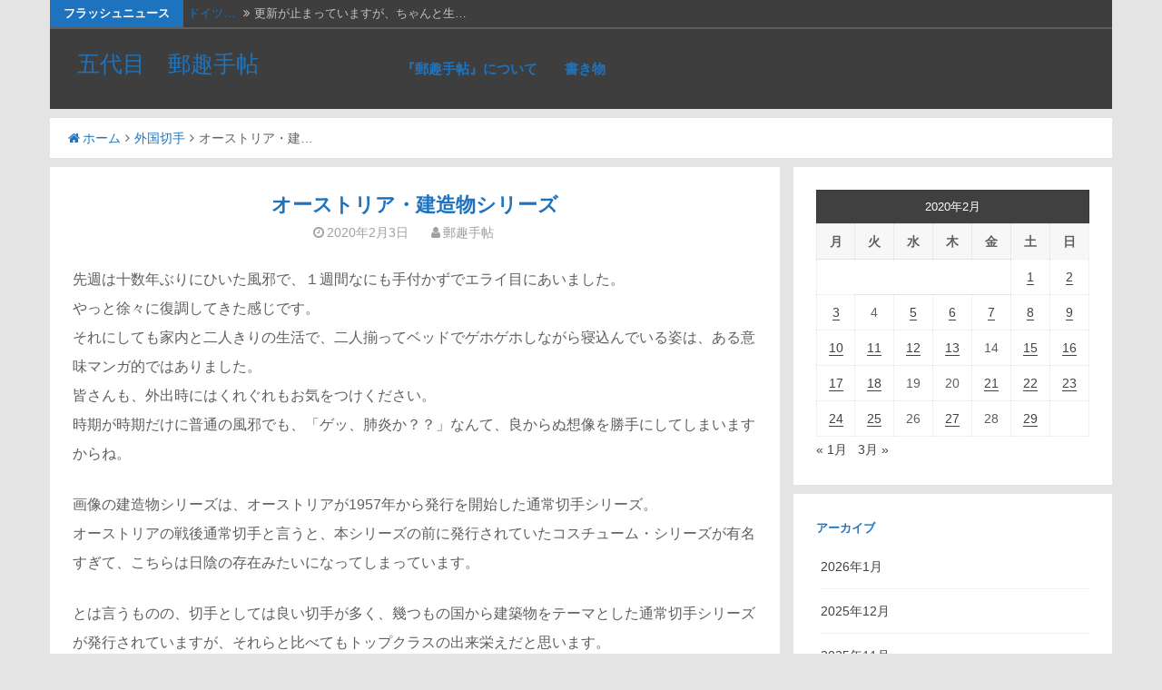

--- FILE ---
content_type: text/html; charset=UTF-8
request_url: https://yokohama5118.com/2020/02/03/%E3%82%AA%E3%83%BC%E3%82%B9%E3%83%88%E3%83%AA%E3%82%A2%E3%83%BB%E5%BB%BA%E9%80%A0%E7%89%A9%E3%82%B7%E3%83%AA%E3%83%BC%E3%82%BA/
body_size: 14901
content:
<!DOCTYPE html>
<html lang="ja">
<head>
<meta charset="UTF-8">
<meta name="viewport" content="width=device-width, initial-scale=1.0, maximum-scale=1.0, user-scalable=no" />
<link rel="profile" href="http://gmpg.org/xfn/11">
<link rel="pingback" href="https://yokohama5118.com/xmlrpc.php">

<title>オーストリア・建造物シリーズ &#8211; 五代目　郵趣手帖</title>
<meta name='robots' content='max-image-preview:large' />
<link rel='dns-prefetch' href='//webfonts.xserver.jp' />
<link rel='dns-prefetch' href='//fonts.googleapis.com' />
<link rel="alternate" type="application/rss+xml" title="五代目　郵趣手帖 &raquo; フィード" href="https://yokohama5118.com/feed/" />
<link rel="alternate" type="application/rss+xml" title="五代目　郵趣手帖 &raquo; コメントフィード" href="https://yokohama5118.com/comments/feed/" />
<link rel="alternate" type="application/rss+xml" title="五代目　郵趣手帖 &raquo; オーストリア・建造物シリーズ のコメントのフィード" href="https://yokohama5118.com/2020/02/03/%e3%82%aa%e3%83%bc%e3%82%b9%e3%83%88%e3%83%aa%e3%82%a2%e3%83%bb%e5%bb%ba%e9%80%a0%e7%89%a9%e3%82%b7%e3%83%aa%e3%83%bc%e3%82%ba/feed/" />
<link rel="alternate" title="oEmbed (JSON)" type="application/json+oembed" href="https://yokohama5118.com/wp-json/oembed/1.0/embed?url=https%3A%2F%2Fyokohama5118.com%2F2020%2F02%2F03%2F%25e3%2582%25aa%25e3%2583%25bc%25e3%2582%25b9%25e3%2583%2588%25e3%2583%25aa%25e3%2582%25a2%25e3%2583%25bb%25e5%25bb%25ba%25e9%2580%25a0%25e7%2589%25a9%25e3%2582%25b7%25e3%2583%25aa%25e3%2583%25bc%25e3%2582%25ba%2F" />
<link rel="alternate" title="oEmbed (XML)" type="text/xml+oembed" href="https://yokohama5118.com/wp-json/oembed/1.0/embed?url=https%3A%2F%2Fyokohama5118.com%2F2020%2F02%2F03%2F%25e3%2582%25aa%25e3%2583%25bc%25e3%2582%25b9%25e3%2583%2588%25e3%2583%25aa%25e3%2582%25a2%25e3%2583%25bb%25e5%25bb%25ba%25e9%2580%25a0%25e7%2589%25a9%25e3%2582%25b7%25e3%2583%25aa%25e3%2583%25bc%25e3%2582%25ba%2F&#038;format=xml" />
<style id='wp-img-auto-sizes-contain-inline-css' type='text/css'>
img:is([sizes=auto i],[sizes^="auto," i]){contain-intrinsic-size:3000px 1500px}
/*# sourceURL=wp-img-auto-sizes-contain-inline-css */
</style>
<style id='wp-emoji-styles-inline-css' type='text/css'>

	img.wp-smiley, img.emoji {
		display: inline !important;
		border: none !important;
		box-shadow: none !important;
		height: 1em !important;
		width: 1em !important;
		margin: 0 0.07em !important;
		vertical-align: -0.1em !important;
		background: none !important;
		padding: 0 !important;
	}
/*# sourceURL=wp-emoji-styles-inline-css */
</style>
<style id='wp-block-library-inline-css' type='text/css'>
:root{--wp-block-synced-color:#7a00df;--wp-block-synced-color--rgb:122,0,223;--wp-bound-block-color:var(--wp-block-synced-color);--wp-editor-canvas-background:#ddd;--wp-admin-theme-color:#007cba;--wp-admin-theme-color--rgb:0,124,186;--wp-admin-theme-color-darker-10:#006ba1;--wp-admin-theme-color-darker-10--rgb:0,107,160.5;--wp-admin-theme-color-darker-20:#005a87;--wp-admin-theme-color-darker-20--rgb:0,90,135;--wp-admin-border-width-focus:2px}@media (min-resolution:192dpi){:root{--wp-admin-border-width-focus:1.5px}}.wp-element-button{cursor:pointer}:root .has-very-light-gray-background-color{background-color:#eee}:root .has-very-dark-gray-background-color{background-color:#313131}:root .has-very-light-gray-color{color:#eee}:root .has-very-dark-gray-color{color:#313131}:root .has-vivid-green-cyan-to-vivid-cyan-blue-gradient-background{background:linear-gradient(135deg,#00d084,#0693e3)}:root .has-purple-crush-gradient-background{background:linear-gradient(135deg,#34e2e4,#4721fb 50%,#ab1dfe)}:root .has-hazy-dawn-gradient-background{background:linear-gradient(135deg,#faaca8,#dad0ec)}:root .has-subdued-olive-gradient-background{background:linear-gradient(135deg,#fafae1,#67a671)}:root .has-atomic-cream-gradient-background{background:linear-gradient(135deg,#fdd79a,#004a59)}:root .has-nightshade-gradient-background{background:linear-gradient(135deg,#330968,#31cdcf)}:root .has-midnight-gradient-background{background:linear-gradient(135deg,#020381,#2874fc)}:root{--wp--preset--font-size--normal:16px;--wp--preset--font-size--huge:42px}.has-regular-font-size{font-size:1em}.has-larger-font-size{font-size:2.625em}.has-normal-font-size{font-size:var(--wp--preset--font-size--normal)}.has-huge-font-size{font-size:var(--wp--preset--font-size--huge)}.has-text-align-center{text-align:center}.has-text-align-left{text-align:left}.has-text-align-right{text-align:right}.has-fit-text{white-space:nowrap!important}#end-resizable-editor-section{display:none}.aligncenter{clear:both}.items-justified-left{justify-content:flex-start}.items-justified-center{justify-content:center}.items-justified-right{justify-content:flex-end}.items-justified-space-between{justify-content:space-between}.screen-reader-text{border:0;clip-path:inset(50%);height:1px;margin:-1px;overflow:hidden;padding:0;position:absolute;width:1px;word-wrap:normal!important}.screen-reader-text:focus{background-color:#ddd;clip-path:none;color:#444;display:block;font-size:1em;height:auto;left:5px;line-height:normal;padding:15px 23px 14px;text-decoration:none;top:5px;width:auto;z-index:100000}html :where(.has-border-color){border-style:solid}html :where([style*=border-top-color]){border-top-style:solid}html :where([style*=border-right-color]){border-right-style:solid}html :where([style*=border-bottom-color]){border-bottom-style:solid}html :where([style*=border-left-color]){border-left-style:solid}html :where([style*=border-width]){border-style:solid}html :where([style*=border-top-width]){border-top-style:solid}html :where([style*=border-right-width]){border-right-style:solid}html :where([style*=border-bottom-width]){border-bottom-style:solid}html :where([style*=border-left-width]){border-left-style:solid}html :where(img[class*=wp-image-]){height:auto;max-width:100%}:where(figure){margin:0 0 1em}html :where(.is-position-sticky){--wp-admin--admin-bar--position-offset:var(--wp-admin--admin-bar--height,0px)}@media screen and (max-width:600px){html :where(.is-position-sticky){--wp-admin--admin-bar--position-offset:0px}}

/*# sourceURL=wp-block-library-inline-css */
</style><style id='wp-block-image-inline-css' type='text/css'>
.wp-block-image>a,.wp-block-image>figure>a{display:inline-block}.wp-block-image img{box-sizing:border-box;height:auto;max-width:100%;vertical-align:bottom}@media not (prefers-reduced-motion){.wp-block-image img.hide{visibility:hidden}.wp-block-image img.show{animation:show-content-image .4s}}.wp-block-image[style*=border-radius] img,.wp-block-image[style*=border-radius]>a{border-radius:inherit}.wp-block-image.has-custom-border img{box-sizing:border-box}.wp-block-image.aligncenter{text-align:center}.wp-block-image.alignfull>a,.wp-block-image.alignwide>a{width:100%}.wp-block-image.alignfull img,.wp-block-image.alignwide img{height:auto;width:100%}.wp-block-image .aligncenter,.wp-block-image .alignleft,.wp-block-image .alignright,.wp-block-image.aligncenter,.wp-block-image.alignleft,.wp-block-image.alignright{display:table}.wp-block-image .aligncenter>figcaption,.wp-block-image .alignleft>figcaption,.wp-block-image .alignright>figcaption,.wp-block-image.aligncenter>figcaption,.wp-block-image.alignleft>figcaption,.wp-block-image.alignright>figcaption{caption-side:bottom;display:table-caption}.wp-block-image .alignleft{float:left;margin:.5em 1em .5em 0}.wp-block-image .alignright{float:right;margin:.5em 0 .5em 1em}.wp-block-image .aligncenter{margin-left:auto;margin-right:auto}.wp-block-image :where(figcaption){margin-bottom:1em;margin-top:.5em}.wp-block-image.is-style-circle-mask img{border-radius:9999px}@supports ((-webkit-mask-image:none) or (mask-image:none)) or (-webkit-mask-image:none){.wp-block-image.is-style-circle-mask img{border-radius:0;-webkit-mask-image:url('data:image/svg+xml;utf8,<svg viewBox="0 0 100 100" xmlns="http://www.w3.org/2000/svg"><circle cx="50" cy="50" r="50"/></svg>');mask-image:url('data:image/svg+xml;utf8,<svg viewBox="0 0 100 100" xmlns="http://www.w3.org/2000/svg"><circle cx="50" cy="50" r="50"/></svg>');mask-mode:alpha;-webkit-mask-position:center;mask-position:center;-webkit-mask-repeat:no-repeat;mask-repeat:no-repeat;-webkit-mask-size:contain;mask-size:contain}}:root :where(.wp-block-image.is-style-rounded img,.wp-block-image .is-style-rounded img){border-radius:9999px}.wp-block-image figure{margin:0}.wp-lightbox-container{display:flex;flex-direction:column;position:relative}.wp-lightbox-container img{cursor:zoom-in}.wp-lightbox-container img:hover+button{opacity:1}.wp-lightbox-container button{align-items:center;backdrop-filter:blur(16px) saturate(180%);background-color:#5a5a5a40;border:none;border-radius:4px;cursor:zoom-in;display:flex;height:20px;justify-content:center;opacity:0;padding:0;position:absolute;right:16px;text-align:center;top:16px;width:20px;z-index:100}@media not (prefers-reduced-motion){.wp-lightbox-container button{transition:opacity .2s ease}}.wp-lightbox-container button:focus-visible{outline:3px auto #5a5a5a40;outline:3px auto -webkit-focus-ring-color;outline-offset:3px}.wp-lightbox-container button:hover{cursor:pointer;opacity:1}.wp-lightbox-container button:focus{opacity:1}.wp-lightbox-container button:focus,.wp-lightbox-container button:hover,.wp-lightbox-container button:not(:hover):not(:active):not(.has-background){background-color:#5a5a5a40;border:none}.wp-lightbox-overlay{box-sizing:border-box;cursor:zoom-out;height:100vh;left:0;overflow:hidden;position:fixed;top:0;visibility:hidden;width:100%;z-index:100000}.wp-lightbox-overlay .close-button{align-items:center;cursor:pointer;display:flex;justify-content:center;min-height:40px;min-width:40px;padding:0;position:absolute;right:calc(env(safe-area-inset-right) + 16px);top:calc(env(safe-area-inset-top) + 16px);z-index:5000000}.wp-lightbox-overlay .close-button:focus,.wp-lightbox-overlay .close-button:hover,.wp-lightbox-overlay .close-button:not(:hover):not(:active):not(.has-background){background:none;border:none}.wp-lightbox-overlay .lightbox-image-container{height:var(--wp--lightbox-container-height);left:50%;overflow:hidden;position:absolute;top:50%;transform:translate(-50%,-50%);transform-origin:top left;width:var(--wp--lightbox-container-width);z-index:9999999999}.wp-lightbox-overlay .wp-block-image{align-items:center;box-sizing:border-box;display:flex;height:100%;justify-content:center;margin:0;position:relative;transform-origin:0 0;width:100%;z-index:3000000}.wp-lightbox-overlay .wp-block-image img{height:var(--wp--lightbox-image-height);min-height:var(--wp--lightbox-image-height);min-width:var(--wp--lightbox-image-width);width:var(--wp--lightbox-image-width)}.wp-lightbox-overlay .wp-block-image figcaption{display:none}.wp-lightbox-overlay button{background:none;border:none}.wp-lightbox-overlay .scrim{background-color:#fff;height:100%;opacity:.9;position:absolute;width:100%;z-index:2000000}.wp-lightbox-overlay.active{visibility:visible}@media not (prefers-reduced-motion){.wp-lightbox-overlay.active{animation:turn-on-visibility .25s both}.wp-lightbox-overlay.active img{animation:turn-on-visibility .35s both}.wp-lightbox-overlay.show-closing-animation:not(.active){animation:turn-off-visibility .35s both}.wp-lightbox-overlay.show-closing-animation:not(.active) img{animation:turn-off-visibility .25s both}.wp-lightbox-overlay.zoom.active{animation:none;opacity:1;visibility:visible}.wp-lightbox-overlay.zoom.active .lightbox-image-container{animation:lightbox-zoom-in .4s}.wp-lightbox-overlay.zoom.active .lightbox-image-container img{animation:none}.wp-lightbox-overlay.zoom.active .scrim{animation:turn-on-visibility .4s forwards}.wp-lightbox-overlay.zoom.show-closing-animation:not(.active){animation:none}.wp-lightbox-overlay.zoom.show-closing-animation:not(.active) .lightbox-image-container{animation:lightbox-zoom-out .4s}.wp-lightbox-overlay.zoom.show-closing-animation:not(.active) .lightbox-image-container img{animation:none}.wp-lightbox-overlay.zoom.show-closing-animation:not(.active) .scrim{animation:turn-off-visibility .4s forwards}}@keyframes show-content-image{0%{visibility:hidden}99%{visibility:hidden}to{visibility:visible}}@keyframes turn-on-visibility{0%{opacity:0}to{opacity:1}}@keyframes turn-off-visibility{0%{opacity:1;visibility:visible}99%{opacity:0;visibility:visible}to{opacity:0;visibility:hidden}}@keyframes lightbox-zoom-in{0%{transform:translate(calc((-100vw + var(--wp--lightbox-scrollbar-width))/2 + var(--wp--lightbox-initial-left-position)),calc(-50vh + var(--wp--lightbox-initial-top-position))) scale(var(--wp--lightbox-scale))}to{transform:translate(-50%,-50%) scale(1)}}@keyframes lightbox-zoom-out{0%{transform:translate(-50%,-50%) scale(1);visibility:visible}99%{visibility:visible}to{transform:translate(calc((-100vw + var(--wp--lightbox-scrollbar-width))/2 + var(--wp--lightbox-initial-left-position)),calc(-50vh + var(--wp--lightbox-initial-top-position))) scale(var(--wp--lightbox-scale));visibility:hidden}}
/*# sourceURL=https://yokohama5118.com/wp-includes/blocks/image/style.min.css */
</style>
<style id='wp-block-paragraph-inline-css' type='text/css'>
.is-small-text{font-size:.875em}.is-regular-text{font-size:1em}.is-large-text{font-size:2.25em}.is-larger-text{font-size:3em}.has-drop-cap:not(:focus):first-letter{float:left;font-size:8.4em;font-style:normal;font-weight:100;line-height:.68;margin:.05em .1em 0 0;text-transform:uppercase}body.rtl .has-drop-cap:not(:focus):first-letter{float:none;margin-left:.1em}p.has-drop-cap.has-background{overflow:hidden}:root :where(p.has-background){padding:1.25em 2.375em}:where(p.has-text-color:not(.has-link-color)) a{color:inherit}p.has-text-align-left[style*="writing-mode:vertical-lr"],p.has-text-align-right[style*="writing-mode:vertical-rl"]{rotate:180deg}
/*# sourceURL=https://yokohama5118.com/wp-includes/blocks/paragraph/style.min.css */
</style>
<style id='global-styles-inline-css' type='text/css'>
:root{--wp--preset--aspect-ratio--square: 1;--wp--preset--aspect-ratio--4-3: 4/3;--wp--preset--aspect-ratio--3-4: 3/4;--wp--preset--aspect-ratio--3-2: 3/2;--wp--preset--aspect-ratio--2-3: 2/3;--wp--preset--aspect-ratio--16-9: 16/9;--wp--preset--aspect-ratio--9-16: 9/16;--wp--preset--color--black: #000000;--wp--preset--color--cyan-bluish-gray: #abb8c3;--wp--preset--color--white: #ffffff;--wp--preset--color--pale-pink: #f78da7;--wp--preset--color--vivid-red: #cf2e2e;--wp--preset--color--luminous-vivid-orange: #ff6900;--wp--preset--color--luminous-vivid-amber: #fcb900;--wp--preset--color--light-green-cyan: #7bdcb5;--wp--preset--color--vivid-green-cyan: #00d084;--wp--preset--color--pale-cyan-blue: #8ed1fc;--wp--preset--color--vivid-cyan-blue: #0693e3;--wp--preset--color--vivid-purple: #9b51e0;--wp--preset--gradient--vivid-cyan-blue-to-vivid-purple: linear-gradient(135deg,rgb(6,147,227) 0%,rgb(155,81,224) 100%);--wp--preset--gradient--light-green-cyan-to-vivid-green-cyan: linear-gradient(135deg,rgb(122,220,180) 0%,rgb(0,208,130) 100%);--wp--preset--gradient--luminous-vivid-amber-to-luminous-vivid-orange: linear-gradient(135deg,rgb(252,185,0) 0%,rgb(255,105,0) 100%);--wp--preset--gradient--luminous-vivid-orange-to-vivid-red: linear-gradient(135deg,rgb(255,105,0) 0%,rgb(207,46,46) 100%);--wp--preset--gradient--very-light-gray-to-cyan-bluish-gray: linear-gradient(135deg,rgb(238,238,238) 0%,rgb(169,184,195) 100%);--wp--preset--gradient--cool-to-warm-spectrum: linear-gradient(135deg,rgb(74,234,220) 0%,rgb(151,120,209) 20%,rgb(207,42,186) 40%,rgb(238,44,130) 60%,rgb(251,105,98) 80%,rgb(254,248,76) 100%);--wp--preset--gradient--blush-light-purple: linear-gradient(135deg,rgb(255,206,236) 0%,rgb(152,150,240) 100%);--wp--preset--gradient--blush-bordeaux: linear-gradient(135deg,rgb(254,205,165) 0%,rgb(254,45,45) 50%,rgb(107,0,62) 100%);--wp--preset--gradient--luminous-dusk: linear-gradient(135deg,rgb(255,203,112) 0%,rgb(199,81,192) 50%,rgb(65,88,208) 100%);--wp--preset--gradient--pale-ocean: linear-gradient(135deg,rgb(255,245,203) 0%,rgb(182,227,212) 50%,rgb(51,167,181) 100%);--wp--preset--gradient--electric-grass: linear-gradient(135deg,rgb(202,248,128) 0%,rgb(113,206,126) 100%);--wp--preset--gradient--midnight: linear-gradient(135deg,rgb(2,3,129) 0%,rgb(40,116,252) 100%);--wp--preset--font-size--small: 13px;--wp--preset--font-size--medium: 20px;--wp--preset--font-size--large: 36px;--wp--preset--font-size--x-large: 42px;--wp--preset--spacing--20: 0.44rem;--wp--preset--spacing--30: 0.67rem;--wp--preset--spacing--40: 1rem;--wp--preset--spacing--50: 1.5rem;--wp--preset--spacing--60: 2.25rem;--wp--preset--spacing--70: 3.38rem;--wp--preset--spacing--80: 5.06rem;--wp--preset--shadow--natural: 6px 6px 9px rgba(0, 0, 0, 0.2);--wp--preset--shadow--deep: 12px 12px 50px rgba(0, 0, 0, 0.4);--wp--preset--shadow--sharp: 6px 6px 0px rgba(0, 0, 0, 0.2);--wp--preset--shadow--outlined: 6px 6px 0px -3px rgb(255, 255, 255), 6px 6px rgb(0, 0, 0);--wp--preset--shadow--crisp: 6px 6px 0px rgb(0, 0, 0);}:where(.is-layout-flex){gap: 0.5em;}:where(.is-layout-grid){gap: 0.5em;}body .is-layout-flex{display: flex;}.is-layout-flex{flex-wrap: wrap;align-items: center;}.is-layout-flex > :is(*, div){margin: 0;}body .is-layout-grid{display: grid;}.is-layout-grid > :is(*, div){margin: 0;}:where(.wp-block-columns.is-layout-flex){gap: 2em;}:where(.wp-block-columns.is-layout-grid){gap: 2em;}:where(.wp-block-post-template.is-layout-flex){gap: 1.25em;}:where(.wp-block-post-template.is-layout-grid){gap: 1.25em;}.has-black-color{color: var(--wp--preset--color--black) !important;}.has-cyan-bluish-gray-color{color: var(--wp--preset--color--cyan-bluish-gray) !important;}.has-white-color{color: var(--wp--preset--color--white) !important;}.has-pale-pink-color{color: var(--wp--preset--color--pale-pink) !important;}.has-vivid-red-color{color: var(--wp--preset--color--vivid-red) !important;}.has-luminous-vivid-orange-color{color: var(--wp--preset--color--luminous-vivid-orange) !important;}.has-luminous-vivid-amber-color{color: var(--wp--preset--color--luminous-vivid-amber) !important;}.has-light-green-cyan-color{color: var(--wp--preset--color--light-green-cyan) !important;}.has-vivid-green-cyan-color{color: var(--wp--preset--color--vivid-green-cyan) !important;}.has-pale-cyan-blue-color{color: var(--wp--preset--color--pale-cyan-blue) !important;}.has-vivid-cyan-blue-color{color: var(--wp--preset--color--vivid-cyan-blue) !important;}.has-vivid-purple-color{color: var(--wp--preset--color--vivid-purple) !important;}.has-black-background-color{background-color: var(--wp--preset--color--black) !important;}.has-cyan-bluish-gray-background-color{background-color: var(--wp--preset--color--cyan-bluish-gray) !important;}.has-white-background-color{background-color: var(--wp--preset--color--white) !important;}.has-pale-pink-background-color{background-color: var(--wp--preset--color--pale-pink) !important;}.has-vivid-red-background-color{background-color: var(--wp--preset--color--vivid-red) !important;}.has-luminous-vivid-orange-background-color{background-color: var(--wp--preset--color--luminous-vivid-orange) !important;}.has-luminous-vivid-amber-background-color{background-color: var(--wp--preset--color--luminous-vivid-amber) !important;}.has-light-green-cyan-background-color{background-color: var(--wp--preset--color--light-green-cyan) !important;}.has-vivid-green-cyan-background-color{background-color: var(--wp--preset--color--vivid-green-cyan) !important;}.has-pale-cyan-blue-background-color{background-color: var(--wp--preset--color--pale-cyan-blue) !important;}.has-vivid-cyan-blue-background-color{background-color: var(--wp--preset--color--vivid-cyan-blue) !important;}.has-vivid-purple-background-color{background-color: var(--wp--preset--color--vivid-purple) !important;}.has-black-border-color{border-color: var(--wp--preset--color--black) !important;}.has-cyan-bluish-gray-border-color{border-color: var(--wp--preset--color--cyan-bluish-gray) !important;}.has-white-border-color{border-color: var(--wp--preset--color--white) !important;}.has-pale-pink-border-color{border-color: var(--wp--preset--color--pale-pink) !important;}.has-vivid-red-border-color{border-color: var(--wp--preset--color--vivid-red) !important;}.has-luminous-vivid-orange-border-color{border-color: var(--wp--preset--color--luminous-vivid-orange) !important;}.has-luminous-vivid-amber-border-color{border-color: var(--wp--preset--color--luminous-vivid-amber) !important;}.has-light-green-cyan-border-color{border-color: var(--wp--preset--color--light-green-cyan) !important;}.has-vivid-green-cyan-border-color{border-color: var(--wp--preset--color--vivid-green-cyan) !important;}.has-pale-cyan-blue-border-color{border-color: var(--wp--preset--color--pale-cyan-blue) !important;}.has-vivid-cyan-blue-border-color{border-color: var(--wp--preset--color--vivid-cyan-blue) !important;}.has-vivid-purple-border-color{border-color: var(--wp--preset--color--vivid-purple) !important;}.has-vivid-cyan-blue-to-vivid-purple-gradient-background{background: var(--wp--preset--gradient--vivid-cyan-blue-to-vivid-purple) !important;}.has-light-green-cyan-to-vivid-green-cyan-gradient-background{background: var(--wp--preset--gradient--light-green-cyan-to-vivid-green-cyan) !important;}.has-luminous-vivid-amber-to-luminous-vivid-orange-gradient-background{background: var(--wp--preset--gradient--luminous-vivid-amber-to-luminous-vivid-orange) !important;}.has-luminous-vivid-orange-to-vivid-red-gradient-background{background: var(--wp--preset--gradient--luminous-vivid-orange-to-vivid-red) !important;}.has-very-light-gray-to-cyan-bluish-gray-gradient-background{background: var(--wp--preset--gradient--very-light-gray-to-cyan-bluish-gray) !important;}.has-cool-to-warm-spectrum-gradient-background{background: var(--wp--preset--gradient--cool-to-warm-spectrum) !important;}.has-blush-light-purple-gradient-background{background: var(--wp--preset--gradient--blush-light-purple) !important;}.has-blush-bordeaux-gradient-background{background: var(--wp--preset--gradient--blush-bordeaux) !important;}.has-luminous-dusk-gradient-background{background: var(--wp--preset--gradient--luminous-dusk) !important;}.has-pale-ocean-gradient-background{background: var(--wp--preset--gradient--pale-ocean) !important;}.has-electric-grass-gradient-background{background: var(--wp--preset--gradient--electric-grass) !important;}.has-midnight-gradient-background{background: var(--wp--preset--gradient--midnight) !important;}.has-small-font-size{font-size: var(--wp--preset--font-size--small) !important;}.has-medium-font-size{font-size: var(--wp--preset--font-size--medium) !important;}.has-large-font-size{font-size: var(--wp--preset--font-size--large) !important;}.has-x-large-font-size{font-size: var(--wp--preset--font-size--x-large) !important;}
/*# sourceURL=global-styles-inline-css */
</style>

<style id='classic-theme-styles-inline-css' type='text/css'>
/*! This file is auto-generated */
.wp-block-button__link{color:#fff;background-color:#32373c;border-radius:9999px;box-shadow:none;text-decoration:none;padding:calc(.667em + 2px) calc(1.333em + 2px);font-size:1.125em}.wp-block-file__button{background:#32373c;color:#fff;text-decoration:none}
/*# sourceURL=/wp-includes/css/classic-themes.min.css */
</style>
<link rel='stylesheet' id='dandy-style-css' href='https://yokohama5118.com/wp-content/themes/dandy/style.css?ver=6.9' type='text/css' media='all' />
<link rel='stylesheet' id='font-awesome-css' href='https://yokohama5118.com/wp-content/themes/dandy/css/font-awesome.min.css?ver=6.9' type='text/css' media='all' />
<link rel='stylesheet' id='dandy-googlefonts-css' href='//fonts.googleapis.com/css?family=Open-Sans:300,400,700|Montserrat:300,400,700' type='text/css' media='all' />
<script type="text/javascript" src="https://yokohama5118.com/wp-includes/js/jquery/jquery.min.js?ver=3.7.1" id="jquery-core-js"></script>
<script type="text/javascript" src="https://yokohama5118.com/wp-includes/js/jquery/jquery-migrate.min.js?ver=3.4.1" id="jquery-migrate-js"></script>
<script type="text/javascript" src="//webfonts.xserver.jp/js/xserverv3.js?fadein=0&amp;ver=2.0.9" id="typesquare_std-js"></script>
<link rel="https://api.w.org/" href="https://yokohama5118.com/wp-json/" /><link rel="alternate" title="JSON" type="application/json" href="https://yokohama5118.com/wp-json/wp/v2/posts/1233" /><link rel="EditURI" type="application/rsd+xml" title="RSD" href="https://yokohama5118.com/xmlrpc.php?rsd" />
<meta name="generator" content="WordPress 6.9" />
<link rel="canonical" href="https://yokohama5118.com/2020/02/03/%e3%82%aa%e3%83%bc%e3%82%b9%e3%83%88%e3%83%aa%e3%82%a2%e3%83%bb%e5%bb%ba%e9%80%a0%e7%89%a9%e3%82%b7%e3%83%aa%e3%83%bc%e3%82%ba/" />
<link rel='shortlink' href='https://yokohama5118.com/?p=1233' />
<style type="text/css">
			.main-navigation a,
		.comment-metadata a,
		.reply a,
		.dandyBreadcrumb a,
		.spacesocial,
		.widget-area h2, 
		#footer-sidebar h3,
		.entry-title a, 
		.cat-links a,
		.tags-links a,
		.comments-link a,
		.edit-link a, 
		.moretag a,
		.site-info a,
		.site-main .navigation.pagination .nav-links .current,
		.site-main .navigation.pagination .nav-links a:hover,
		.nav-previous a,
		.nav-next a,
		.smallPart a,
		.more-tag a,
		.site-title a,
		.entry-content a,		
		.site-title a:hover,
		.entry-content a,
		.entry-header h1,
		.page-header h1,
		ul#dandyFlash li a,
		.menu-toggle:hover, 
		.menu-toggle:focus,
		.main-navigation.toggled .menu-toggle,
		.main-navigation ul li .indicator,
		.post-navigation .meta-nav small,
		.post-navigation .nav-previous i, 
		.post-navigation .nav-next i,
		button:hover, 
		input[type="button"]:hover,
		input[type="reset"]:hover,
		input[type="submit"]:hover{
			color: #1e73be;
		}
		.moretag, 
		.site-main .navigation.pagination .nav-links .current,
		.site-main .navigation.pagination .nav-links a,
		blockquote,
		.main-navigation.toggled .nav-menu,
		button, 
		input[type="button"], 
		input[type="reset"], 
		input[type="submit"]		{
			border-color: #1e73be;
		}
		#toTop,
		.site-main .navigation.pagination .nav-links a,
		.comment-respond .form-submit input,
		.menu-toggle,
		.flashNews strong,
		button, 
		input[type="button"], 
		input[type="reset"], 
		input[type="submit"]{
			background-color: #1e73be;
		}
		input,
		select,
		textarea {
			outline-color: #1e73be;
		}
		
	</style>
<link rel='stylesheet' id='yahman_addons_base-css' href='https://yokohama5118.com/wp-content/plugins/yahman-add-ons/assets/css/base.min.css?ver=6.9' type='text/css' media='all' />
</head>

<body class="wp-singular post-template-default single single-post postid-1233 single-format-standard wp-theme-dandy">
<div id="page" class="site">
	<a class="skip-link screen-reader-text" href="#content">コンテンツへスキップ</a>
	<header id="masthead" class="site-header" role="banner">
			<div class="TopDandyHeader">
			<div class="dandyTop">
						<div class="flashNews">
				<strong>フラッシュニュース</strong>
				<ul id="dandyFlash">
								<li>
						<a title="2026年1月14日" href="https://yokohama5118.com/2026/01/14/%e3%83%89%e3%82%a4%e3%83%84%e5%88%87%e6%89%8b%e3%81%ae%e5%8d%b0%e8%b1%a1/">ドイツ&hellip;</a>
						<span class="theFlashDate"><i class="fa fa-angle-double-right spaceLeftRight"></i>更新が止まっていますが、ちゃんと生&hellip;</span>
				</li>
									<li>
						<a title="2026年1月4日" href="https://yokohama5118.com/2026/01/04/%e3%82%af%e3%82%bd%e3%80%80%e4%b8%8b%e6%89%8b%e3%81%8f%e3%81%9d/">クソ　&hellip;</a>
						<span class="theFlashDate"><i class="fa fa-angle-double-right spaceLeftRight"></i>たまたま手元にあった、新小判２銭４&hellip;</span>
				</li>
									<li>
						<a title="2026年1月3日" href="https://yokohama5118.com/2026/01/03/rms%e3%80%80%e3%82%a8%e3%83%b3%e3%83%97%e3%83%ac%e3%82%b9%e3%83%bb%e3%82%aa%e3%83%96%e3%83%bb%e3%82%aa%e3%83%bc%e3%82%b9%e3%83%88%e3%83%a9%e3%83%aa%e3%82%a2%e5%8f%b7/">CPL&hellip;</a>
						<span class="theFlashDate"><i class="fa fa-angle-double-right spaceLeftRight"></i>画像のカバーは、田沢旧大正毛紙の1&hellip;</span>
				</li>
									<li>
						<a title="2026年1月2日" href="https://yokohama5118.com/2026/01/02/%e4%bb%8a%e5%b9%b4%e3%81%af%e3%83%bb%e3%83%bb%e3%83%bb-2/">今年は&hellip;</a>
						<span class="theFlashDate"><i class="fa fa-angle-double-right spaceLeftRight"></i>手元に、スウェーデンのグスタフ６世&hellip;</span>
				</li>
									<li>
						<a title="2026年1月1日" href="https://yokohama5118.com/2026/01/01/2026%e5%b9%b4%e3%81%aa%e3%81%ae%e3%81%a7%e5%8d%8a%e4%b8%96%e7%b4%80%e5%89%8d%e3%81%ae%e3%80%8e%e3%82%b9%e3%82%bf%e3%83%b3%e3%83%97%e3%82%af%e3%83%a9%e3%83%96%e3%80%8f/">202&hellip;</a>
						<span class="theFlashDate"><i class="fa fa-angle-double-right spaceLeftRight"></i>今日は、新年のスタートに相応しく晴&hellip;</span>
				</li>
														</ul>
			</div>
		<!-- .flashNews -->
							</div>   
		</div>
		<!--end top-->
				<div class="headContDan">
											<div class="site-branding">
													<p class="site-title"><a href="https://yokohama5118.com/" rel="home">五代目　郵趣手帖</a></p>
											</div><!-- .site-branding -->					<nav id="site-navigation" class="main-navigation" role="navigation">
						<button class="menu-toggle" aria-controls="primary-menu" aria-expanded="false"><i class="fa fa-bars"></i>ページを選択...</button>
						<div class="menu-%e3%83%a1%e3%82%a4%e3%83%b3%e3%83%a1%e3%83%8b%e3%83%a5%e3%83%bc-container"><ul id="primary-menu" class="menu"><li id="menu-item-124" class="menu-item menu-item-type-post_type menu-item-object-page menu-item-124"><a href="https://yokohama5118.com/%e3%81%93%e3%81%ae%e3%82%b5%e3%82%a4%e3%83%88%e3%81%ab%e3%81%a4%e3%81%84%e3%81%a6/">『郵趣手帖』について</a></li>
<li id="menu-item-90" class="menu-item menu-item-type-post_type menu-item-object-page menu-item-90"><a href="https://yokohama5118.com/writing/">書き物</a></li>
</ul></div>					</nav><!-- #site-navigation -->
				</div>	<!--end headcontdan-->
				</header><!-- #masthead -->
			<div class="dandyBreadcrumb">
			<div class="topBreadcrumb"><div class="breadcrumbs smallPart" xmlns:v="http://rdf.data-vocabulary.org/#"><span typeof="v:Breadcrumb"><a href="https://yokohama5118.com/" rel="v:url" property="v:title"><i class="fa fa-home spaceRight"></i>ホーム</a></span><i class="fa spaceLeftRight fa-angle-right"></i><span typeof="v:Breadcrumb"><a rel="v:url" property="v:title" href="https://yokohama5118.com/category/%e5%a4%96%e5%9b%bd%e5%88%87%e6%89%8b/">外国切手</a></span><i class="fa spaceLeftRight fa-angle-right"></i><span class="current">オーストリア・建&hellip;</span></div><!-- .breadcrumbs --></div><!-- .topBreadcrumb -->		</div>
		<div id="content" class="site-content">

	<div id="primary" class="content-area">
		<main id="main" class="site-main" role="main">

		<article id="post-1233" class="post-1233 post type-post status-publish format-standard hentry category-6">
	<header class="entry-header">
		<h1 class="entry-title">オーストリア・建造物シリーズ</h1>		<div class="entry-meta">
			<span class="posted-on dspaceR"><i class="fa fa-clock-o spaceRight" aria-hidden="true"></i><a href="https://yokohama5118.com/2020/02/03/%e3%82%aa%e3%83%bc%e3%82%b9%e3%83%88%e3%83%aa%e3%82%a2%e3%83%bb%e5%bb%ba%e9%80%a0%e7%89%a9%e3%82%b7%e3%83%aa%e3%83%bc%e3%82%ba/" rel="bookmark"><time class="entry-date published" datetime="2020-02-03T20:54:16+09:00">2020年2月3日</time><time class="updated" datetime="2020-02-03T21:22:49+09:00">2020年2月3日</time></a></span><span class="byline dspaceR"><i class="fa fa-user spaceRight" aria-hidden="true"></i><span class="author vcard"><a class="url fn n" href="https://yokohama5118.com/author/yokohama5118/">郵趣手帖</a></span></span> 
		</div>
				
			</header><!-- .entry-header -->

	<div class="entry-content">
		
<p>先週は十数年ぶりにひいた風邪で、１週間なにも手付かずでエライ目にあいました。<br>やっと徐々に復調してきた感じです。<br>それにしても家内と二人きりの生活で、二人揃ってベッドでゲホゲホしながら寝込んでいる姿は、ある意味マンガ的ではありました。<br>皆さんも、外出時にはくれぐれもお気をつけください。<br>時期が時期だけに普通の風邪でも、「ゲッ、肺炎か？？」なんて、良からぬ想像を勝手にしてしまいますからね。</p>



<p>画像の建造物シリーズは、オーストリアが1957年から発行を開始した通常切手シリーズ。<br>オーストリアの戦後通常切手と言うと、本シリーズの前に発行されていたコスチューム・シリーズが有名すぎて、こちらは日陰の存在みたいになってしまっています。</p>



<p>とは言うものの、切手としては良い切手が多く、幾つもの国から建築物をテーマとした通常切手シリーズが発行されていますが、それらと比べてもトップクラスの出来栄えだと思います。</p>



<figure class="wp-block-image size-large is-resized"><img fetchpriority="high" decoding="async" src="https://yokohama5118.com/wp-content/uploads/2020/02/200203-720x1024.jpeg" alt="" class="wp-image-1234" width="360" height="512" srcset="https://yokohama5118.com/wp-content/uploads/2020/02/200203-720x1024.jpeg 720w, https://yokohama5118.com/wp-content/uploads/2020/02/200203-211x300.jpeg 211w, https://yokohama5118.com/wp-content/uploads/2020/02/200203-768x1092.jpeg 768w, https://yokohama5118.com/wp-content/uploads/2020/02/200203.jpeg 873w" sizes="(max-width: 360px) 100vw, 360px" /></figure>



<p>画像は、ボストークのオーストリア図入りリーフに整理したものなので、１種１枚になっていますが、実際は１種２枚のスペースが必要です。<br>というのは、この切手の基本分類は紙。<br>初期の灰黄色紙と後期の白紙。<br>白紙というのは、蛍光材をコーティングしたもので1962年後半から出現しています。</p>



<p>コレクションとしては、この用紙を基本として、それに色調のバラエティを加味すると興味深いコレクションへと発展して行きます。</p>



<p>用紙の分類を確実にするには、年号の読める消印を揃えるのが近道です。<br>ちなみに、画像の切手は全て白紙です。</p>
	</div><!-- .entry-content -->
	<footer class="entry-footer">
		<span class="cat-links"><i class="fa fa-folder-open spaceLeftRight" aria-hidden="true"></i><a href="https://yokohama5118.com/category/%e5%a4%96%e5%9b%bd%e5%88%87%e6%89%8b/" rel="category tag">外国切手</a></span>			</footer><!-- .entry-footer -->
</article><!-- #post-## -->
	<nav class="navigation post-navigation" role="navigation">
		<h1 class="screen-reader-text">投稿ナビゲーション</h1>
		<div class="nav-links">
			<div class="nav-previous"><a href="https://yokohama5118.com/2020/02/02/%e6%98%ad%e5%92%8c%e7%99%bd%e7%b4%99%ef%bc%93%e9%8a%ad/" rel="prev"><i class="fa fa-3x fa-angle-left"></i> <div class="meta-nav" aria-hidden="true"><small>過去の投稿 </small><span>昭和白紙３銭</span></div><span class="screen-reader-text">前の記事リンク</span> </a></div><div class="nav-next"><a href="https://yokohama5118.com/2020/02/05/%e7%ac%ac%ef%bc%91%e6%ac%a1%e6%98%ad%e5%92%8c%e3%83%bb%e8%88%aa%e7%a0%94%e6%a9%9f/" rel="next"><div class="meta-nav" aria-hidden="true"><small>次の投稿</small><span>第１次昭和・航研機</span></div> <i class="fa fa-3x fa-angle-right"></i> <span class="screen-reader-text">次の記事リンク</span> </a></div>		</div><!-- .nav-links -->
	</nav><!-- .navigation -->
	
<div id="comments" class="comments-area">

				<div id="respond" class="comment-respond">
		<h3 id="reply-title" class="comment-reply-title">コメントを残す <small><a rel="nofollow" id="cancel-comment-reply-link" href="/2020/02/03/%E3%82%AA%E3%83%BC%E3%82%B9%E3%83%88%E3%83%AA%E3%82%A2%E3%83%BB%E5%BB%BA%E9%80%A0%E7%89%A9%E3%82%B7%E3%83%AA%E3%83%BC%E3%82%BA/#respond" style="display:none;">コメントをキャンセル<i class="fa fa-times spaceLeft"></i></a></small></h3><form action="https://yokohama5118.com/wp-comments-post.php" method="post" id="commentform" class="comment-form"><p class="comment-notes smallPart">メールアドレスが公開されることはありません。必須項目には印がついています <span class="required">*</span></p><p class="comment-form-comment"><label for="comment"><span class="screen-reader-text">コメント *</span></label><textarea id="comment" name="comment" rows="8" aria-required="true" placeholder="コメント *"></textarea></p><p class="comment-form-author"><label for="author"><span class="screen-reader-text">名前 *</span></label><input id="author" name="author" type="text" value=""  aria-required='true' placeholder="名前 *"/></p>
<p class="comment-form-email"><label for="email"><span class="screen-reader-text">メール *</span></label><input id="email" name="email" type="text" value=""  aria-required='true' placeholder="メール *"/></p>
<p class="comment-form-url"><label for="url"><span class="screen-reader-text">ウェブサイト *</span></label><input id="url" name="url" type="text" value="" placeholder="サイト"/></p>
<p class="comment-form-cookies-consent"><input id="wp-comment-cookies-consent" name="wp-comment-cookies-consent" type="checkbox" value="yes" /> <label for="wp-comment-cookies-consent">次回のコメントで使用するためブラウザーに自分の名前、メールアドレス、サイトを保存する。</label></p>
<p class="form-submit"><input name="submit" type="submit" id="submit" class="submit" value="コメントを送信" /> <input type='hidden' name='comment_post_ID' value='1233' id='comment_post_ID' />
<input type='hidden' name='comment_parent' id='comment_parent' value='0' />
</p><p style="display: none;"><input type="hidden" id="akismet_comment_nonce" name="akismet_comment_nonce" value="8cfd49d934" /></p><p style="display: none !important;" class="akismet-fields-container" data-prefix="ak_"><label>&#916;<textarea name="ak_hp_textarea" cols="45" rows="8" maxlength="100"></textarea></label><input type="hidden" id="ak_js_1" name="ak_js" value="131"/><script>document.getElementById( "ak_js_1" ).setAttribute( "value", ( new Date() ).getTime() );</script></p></form>	</div><!-- #respond -->
	
</div><!-- #comments -->

		</main><!-- #main -->
	</div><!-- #primary -->


<aside id="secondary" class="widget-area" role="complementary">
	<section id="calendar-4" class="widget widget_calendar"><div id="calendar_wrap" class="calendar_wrap"><table id="wp-calendar" class="wp-calendar-table">
	<caption>2020年2月</caption>
	<thead>
	<tr>
		<th scope="col" aria-label="月曜日">月</th>
		<th scope="col" aria-label="火曜日">火</th>
		<th scope="col" aria-label="水曜日">水</th>
		<th scope="col" aria-label="木曜日">木</th>
		<th scope="col" aria-label="金曜日">金</th>
		<th scope="col" aria-label="土曜日">土</th>
		<th scope="col" aria-label="日曜日">日</th>
	</tr>
	</thead>
	<tbody>
	<tr>
		<td colspan="5" class="pad">&nbsp;</td><td><a href="https://yokohama5118.com/2020/02/01/" aria-label="2020年2月1日 に投稿を公開">1</a></td><td><a href="https://yokohama5118.com/2020/02/02/" aria-label="2020年2月2日 に投稿を公開">2</a></td>
	</tr>
	<tr>
		<td><a href="https://yokohama5118.com/2020/02/03/" aria-label="2020年2月3日 に投稿を公開">3</a></td><td>4</td><td><a href="https://yokohama5118.com/2020/02/05/" aria-label="2020年2月5日 に投稿を公開">5</a></td><td><a href="https://yokohama5118.com/2020/02/06/" aria-label="2020年2月6日 に投稿を公開">6</a></td><td><a href="https://yokohama5118.com/2020/02/07/" aria-label="2020年2月7日 に投稿を公開">7</a></td><td><a href="https://yokohama5118.com/2020/02/08/" aria-label="2020年2月8日 に投稿を公開">8</a></td><td><a href="https://yokohama5118.com/2020/02/09/" aria-label="2020年2月9日 に投稿を公開">9</a></td>
	</tr>
	<tr>
		<td><a href="https://yokohama5118.com/2020/02/10/" aria-label="2020年2月10日 に投稿を公開">10</a></td><td><a href="https://yokohama5118.com/2020/02/11/" aria-label="2020年2月11日 に投稿を公開">11</a></td><td><a href="https://yokohama5118.com/2020/02/12/" aria-label="2020年2月12日 に投稿を公開">12</a></td><td><a href="https://yokohama5118.com/2020/02/13/" aria-label="2020年2月13日 に投稿を公開">13</a></td><td>14</td><td><a href="https://yokohama5118.com/2020/02/15/" aria-label="2020年2月15日 に投稿を公開">15</a></td><td><a href="https://yokohama5118.com/2020/02/16/" aria-label="2020年2月16日 に投稿を公開">16</a></td>
	</tr>
	<tr>
		<td><a href="https://yokohama5118.com/2020/02/17/" aria-label="2020年2月17日 に投稿を公開">17</a></td><td><a href="https://yokohama5118.com/2020/02/18/" aria-label="2020年2月18日 に投稿を公開">18</a></td><td>19</td><td>20</td><td><a href="https://yokohama5118.com/2020/02/21/" aria-label="2020年2月21日 に投稿を公開">21</a></td><td><a href="https://yokohama5118.com/2020/02/22/" aria-label="2020年2月22日 に投稿を公開">22</a></td><td><a href="https://yokohama5118.com/2020/02/23/" aria-label="2020年2月23日 に投稿を公開">23</a></td>
	</tr>
	<tr>
		<td><a href="https://yokohama5118.com/2020/02/24/" aria-label="2020年2月24日 に投稿を公開">24</a></td><td><a href="https://yokohama5118.com/2020/02/25/" aria-label="2020年2月25日 に投稿を公開">25</a></td><td>26</td><td><a href="https://yokohama5118.com/2020/02/27/" aria-label="2020年2月27日 に投稿を公開">27</a></td><td>28</td><td><a href="https://yokohama5118.com/2020/02/29/" aria-label="2020年2月29日 に投稿を公開">29</a></td>
		<td class="pad" colspan="1">&nbsp;</td>
	</tr>
	</tbody>
	</table><nav aria-label="前と次の月" class="wp-calendar-nav">
		<span class="wp-calendar-nav-prev"><a href="https://yokohama5118.com/2020/01/">&laquo; 1月</a></span>
		<span class="pad">&nbsp;</span>
		<span class="wp-calendar-nav-next"><a href="https://yokohama5118.com/2020/03/">3月 &raquo;</a></span>
	</nav></div></section><section id="archives-4" class="widget widget_archive"><h2 class="widget-title">アーカイブ</h2>
			<ul>
					<li><a href='https://yokohama5118.com/2026/01/'>2026年1月</a></li>
	<li><a href='https://yokohama5118.com/2025/12/'>2025年12月</a></li>
	<li><a href='https://yokohama5118.com/2025/11/'>2025年11月</a></li>
	<li><a href='https://yokohama5118.com/2025/10/'>2025年10月</a></li>
	<li><a href='https://yokohama5118.com/2025/09/'>2025年9月</a></li>
	<li><a href='https://yokohama5118.com/2025/08/'>2025年8月</a></li>
	<li><a href='https://yokohama5118.com/2025/07/'>2025年7月</a></li>
	<li><a href='https://yokohama5118.com/2025/06/'>2025年6月</a></li>
	<li><a href='https://yokohama5118.com/2025/05/'>2025年5月</a></li>
	<li><a href='https://yokohama5118.com/2025/04/'>2025年4月</a></li>
	<li><a href='https://yokohama5118.com/2025/03/'>2025年3月</a></li>
	<li><a href='https://yokohama5118.com/2025/02/'>2025年2月</a></li>
	<li><a href='https://yokohama5118.com/2025/01/'>2025年1月</a></li>
	<li><a href='https://yokohama5118.com/2024/12/'>2024年12月</a></li>
	<li><a href='https://yokohama5118.com/2024/11/'>2024年11月</a></li>
	<li><a href='https://yokohama5118.com/2024/10/'>2024年10月</a></li>
	<li><a href='https://yokohama5118.com/2024/09/'>2024年9月</a></li>
	<li><a href='https://yokohama5118.com/2024/08/'>2024年8月</a></li>
	<li><a href='https://yokohama5118.com/2024/07/'>2024年7月</a></li>
	<li><a href='https://yokohama5118.com/2024/06/'>2024年6月</a></li>
	<li><a href='https://yokohama5118.com/2024/05/'>2024年5月</a></li>
	<li><a href='https://yokohama5118.com/2024/04/'>2024年4月</a></li>
	<li><a href='https://yokohama5118.com/2024/03/'>2024年3月</a></li>
	<li><a href='https://yokohama5118.com/2024/02/'>2024年2月</a></li>
	<li><a href='https://yokohama5118.com/2024/01/'>2024年1月</a></li>
	<li><a href='https://yokohama5118.com/2023/12/'>2023年12月</a></li>
	<li><a href='https://yokohama5118.com/2023/11/'>2023年11月</a></li>
	<li><a href='https://yokohama5118.com/2023/10/'>2023年10月</a></li>
	<li><a href='https://yokohama5118.com/2023/09/'>2023年9月</a></li>
	<li><a href='https://yokohama5118.com/2023/08/'>2023年8月</a></li>
	<li><a href='https://yokohama5118.com/2023/07/'>2023年7月</a></li>
	<li><a href='https://yokohama5118.com/2023/06/'>2023年6月</a></li>
	<li><a href='https://yokohama5118.com/2023/05/'>2023年5月</a></li>
	<li><a href='https://yokohama5118.com/2023/04/'>2023年4月</a></li>
	<li><a href='https://yokohama5118.com/2023/03/'>2023年3月</a></li>
	<li><a href='https://yokohama5118.com/2023/02/'>2023年2月</a></li>
	<li><a href='https://yokohama5118.com/2023/01/'>2023年1月</a></li>
	<li><a href='https://yokohama5118.com/2022/12/'>2022年12月</a></li>
	<li><a href='https://yokohama5118.com/2022/11/'>2022年11月</a></li>
	<li><a href='https://yokohama5118.com/2022/10/'>2022年10月</a></li>
	<li><a href='https://yokohama5118.com/2022/09/'>2022年9月</a></li>
	<li><a href='https://yokohama5118.com/2022/08/'>2022年8月</a></li>
	<li><a href='https://yokohama5118.com/2022/07/'>2022年7月</a></li>
	<li><a href='https://yokohama5118.com/2022/06/'>2022年6月</a></li>
	<li><a href='https://yokohama5118.com/2022/05/'>2022年5月</a></li>
	<li><a href='https://yokohama5118.com/2022/04/'>2022年4月</a></li>
	<li><a href='https://yokohama5118.com/2022/03/'>2022年3月</a></li>
	<li><a href='https://yokohama5118.com/2022/02/'>2022年2月</a></li>
	<li><a href='https://yokohama5118.com/2022/01/'>2022年1月</a></li>
	<li><a href='https://yokohama5118.com/2021/12/'>2021年12月</a></li>
	<li><a href='https://yokohama5118.com/2021/11/'>2021年11月</a></li>
	<li><a href='https://yokohama5118.com/2021/10/'>2021年10月</a></li>
	<li><a href='https://yokohama5118.com/2021/09/'>2021年9月</a></li>
	<li><a href='https://yokohama5118.com/2021/08/'>2021年8月</a></li>
	<li><a href='https://yokohama5118.com/2021/07/'>2021年7月</a></li>
	<li><a href='https://yokohama5118.com/2021/06/'>2021年6月</a></li>
	<li><a href='https://yokohama5118.com/2021/05/'>2021年5月</a></li>
	<li><a href='https://yokohama5118.com/2021/04/'>2021年4月</a></li>
	<li><a href='https://yokohama5118.com/2021/03/'>2021年3月</a></li>
	<li><a href='https://yokohama5118.com/2021/02/'>2021年2月</a></li>
	<li><a href='https://yokohama5118.com/2021/01/'>2021年1月</a></li>
	<li><a href='https://yokohama5118.com/2020/12/'>2020年12月</a></li>
	<li><a href='https://yokohama5118.com/2020/11/'>2020年11月</a></li>
	<li><a href='https://yokohama5118.com/2020/10/'>2020年10月</a></li>
	<li><a href='https://yokohama5118.com/2020/09/'>2020年9月</a></li>
	<li><a href='https://yokohama5118.com/2020/08/'>2020年8月</a></li>
	<li><a href='https://yokohama5118.com/2020/07/'>2020年7月</a></li>
	<li><a href='https://yokohama5118.com/2020/06/'>2020年6月</a></li>
	<li><a href='https://yokohama5118.com/2020/05/'>2020年5月</a></li>
	<li><a href='https://yokohama5118.com/2020/04/'>2020年4月</a></li>
	<li><a href='https://yokohama5118.com/2020/03/'>2020年3月</a></li>
	<li><a href='https://yokohama5118.com/2020/02/'>2020年2月</a></li>
	<li><a href='https://yokohama5118.com/2020/01/'>2020年1月</a></li>
	<li><a href='https://yokohama5118.com/2019/12/'>2019年12月</a></li>
	<li><a href='https://yokohama5118.com/2019/11/'>2019年11月</a></li>
	<li><a href='https://yokohama5118.com/2019/10/'>2019年10月</a></li>
			</ul>

			</section><section id="categories-5" class="widget widget_categories"><h2 class="widget-title">カテゴリー</h2><form action="https://yokohama5118.com" method="get"><label class="screen-reader-text" for="cat">カテゴリー</label><select  name='cat' id='cat' class='postform'>
	<option value='-1'>カテゴリーを選択</option>
	<option class="level-0" value="8">切手展&nbsp;&nbsp;(49)</option>
	<option class="level-0" value="9">外国ステーショナリー&nbsp;&nbsp;(27)</option>
	<option class="level-0" value="6">外国切手&nbsp;&nbsp;(344)</option>
	<option class="level-0" value="7">外国郵便史&nbsp;&nbsp;(85)</option>
	<option class="level-0" value="16">小型印&nbsp;&nbsp;(17)</option>
	<option class="level-0" value="12">文献&nbsp;&nbsp;(177)</option>
	<option class="level-0" value="11">日本ステーショナリー&nbsp;&nbsp;(28)</option>
	<option class="level-0" value="3">日本切手&nbsp;&nbsp;(223)</option>
	<option class="level-0" value="15">日本郵便史&nbsp;&nbsp;(99)</option>
	<option class="level-0" value="1">未分類&nbsp;&nbsp;(1)</option>
	<option class="level-0" value="13">郵趣史&nbsp;&nbsp;(46)</option>
	<option class="level-0" value="10">雑記&nbsp;&nbsp;(218)</option>
	<option class="level-0" value="14">風景印&nbsp;&nbsp;(43)</option>
</select>
</form><script type="text/javascript">
/* <![CDATA[ */

( ( dropdownId ) => {
	const dropdown = document.getElementById( dropdownId );
	function onSelectChange() {
		setTimeout( () => {
			if ( 'escape' === dropdown.dataset.lastkey ) {
				return;
			}
			if ( dropdown.value && parseInt( dropdown.value ) > 0 && dropdown instanceof HTMLSelectElement ) {
				dropdown.parentElement.submit();
			}
		}, 250 );
	}
	function onKeyUp( event ) {
		if ( 'Escape' === event.key ) {
			dropdown.dataset.lastkey = 'escape';
		} else {
			delete dropdown.dataset.lastkey;
		}
	}
	function onClick() {
		delete dropdown.dataset.lastkey;
	}
	dropdown.addEventListener( 'keyup', onKeyUp );
	dropdown.addEventListener( 'click', onClick );
	dropdown.addEventListener( 'change', onSelectChange );
})( "cat" );

//# sourceURL=WP_Widget_Categories%3A%3Awidget
/* ]]> */
</script>
</section><section id="search-3" class="widget widget_search"><h2 class="widget-title">検索</h2><form role="search" method="get" class="search-form" action="https://yokohama5118.com/">
				<label>
					<span class="screen-reader-text">検索:</span>
					<input type="search" class="search-field" placeholder="検索&hellip;" value="" name="s" />
				</label>
				<input type="submit" class="search-submit" value="検索" />
			</form></section></aside><!-- #secondary -->

	</div><!-- #content -->
		<div id="footer-sidebar">
				<div id="footer-sidebar1">
									</div>
				<div id="footer-sidebar2">
									</div>
				<div id="footer-sidebar3">
									</div>
			</div>
	<footer id="colophon" class="site-footer" role="contentinfo">
	
		<div class="site-info">
							<span class="footerTxtDandy">Proudly powered by WordPress</span> 
				<span class="sep"> | </span>
						テーマ: <a target="_blank" href="https://gecodigital.com/downloads/dandy-theme/" rel="nofollow" title="Dandy Theme">Dandy Free</a> by Gecodigital.					</div><!-- .site-info -->
		<div class="BottomDandy">
			</div>
	</footer><!-- #colophon -->
</div><!-- #page -->
<a href="#top" id="toTop"><i class="fa fa-lg fa-angle-up"></i></a>
<script type="speculationrules">
{"prefetch":[{"source":"document","where":{"and":[{"href_matches":"/*"},{"not":{"href_matches":["/wp-*.php","/wp-admin/*","/wp-content/uploads/*","/wp-content/*","/wp-content/plugins/*","/wp-content/themes/dandy/*","/*\\?(.+)"]}},{"not":{"selector_matches":"a[rel~=\"nofollow\"]"}},{"not":{"selector_matches":".no-prefetch, .no-prefetch a"}}]},"eagerness":"conservative"}]}
</script>
<script type="text/javascript" src="https://yokohama5118.com/wp-content/themes/dandy/js/navigation.js?ver=20120206" id="dandy-navigation-js"></script>
<script type="text/javascript" src="https://yokohama5118.com/wp-content/themes/dandy/js/skip-link-focus-fix.js?ver=20130115" id="dandy-skip-link-focus-fix-js"></script>
<script type="text/javascript" src="https://yokohama5118.com/wp-includes/js/imagesloaded.min.js?ver=5.0.0" id="imagesloaded-js"></script>
<script type="text/javascript" src="https://yokohama5118.com/wp-includes/js/masonry.min.js?ver=4.2.2" id="masonry-js"></script>
<script type="text/javascript" src="https://yokohama5118.com/wp-includes/js/jquery/jquery.masonry.min.js?ver=3.1.2b" id="jquery-masonry-js"></script>
<script type="text/javascript" src="https://yokohama5118.com/wp-content/themes/dandy/js/jquery.dandy.js?ver=1.0" id="dandy-custom-js"></script>
<script type="text/javascript" src="https://yokohama5118.com/wp-content/themes/dandy/js/jquery.newsTicker.min.js?ver=1.0" id="dandy-newsTicker-js"></script>
<script type="text/javascript" src="https://yokohama5118.com/wp-includes/js/comment-reply.min.js?ver=6.9" id="comment-reply-js" async="async" data-wp-strategy="async" fetchpriority="low"></script>
<script defer type="text/javascript" src="https://yokohama5118.com/wp-content/plugins/akismet/_inc/akismet-frontend.js?ver=1763028069" id="akismet-frontend-js"></script>
<script id="wp-emoji-settings" type="application/json">
{"baseUrl":"https://s.w.org/images/core/emoji/17.0.2/72x72/","ext":".png","svgUrl":"https://s.w.org/images/core/emoji/17.0.2/svg/","svgExt":".svg","source":{"concatemoji":"https://yokohama5118.com/wp-includes/js/wp-emoji-release.min.js?ver=6.9"}}
</script>
<script type="module">
/* <![CDATA[ */
/*! This file is auto-generated */
const a=JSON.parse(document.getElementById("wp-emoji-settings").textContent),o=(window._wpemojiSettings=a,"wpEmojiSettingsSupports"),s=["flag","emoji"];function i(e){try{var t={supportTests:e,timestamp:(new Date).valueOf()};sessionStorage.setItem(o,JSON.stringify(t))}catch(e){}}function c(e,t,n){e.clearRect(0,0,e.canvas.width,e.canvas.height),e.fillText(t,0,0);t=new Uint32Array(e.getImageData(0,0,e.canvas.width,e.canvas.height).data);e.clearRect(0,0,e.canvas.width,e.canvas.height),e.fillText(n,0,0);const a=new Uint32Array(e.getImageData(0,0,e.canvas.width,e.canvas.height).data);return t.every((e,t)=>e===a[t])}function p(e,t){e.clearRect(0,0,e.canvas.width,e.canvas.height),e.fillText(t,0,0);var n=e.getImageData(16,16,1,1);for(let e=0;e<n.data.length;e++)if(0!==n.data[e])return!1;return!0}function u(e,t,n,a){switch(t){case"flag":return n(e,"\ud83c\udff3\ufe0f\u200d\u26a7\ufe0f","\ud83c\udff3\ufe0f\u200b\u26a7\ufe0f")?!1:!n(e,"\ud83c\udde8\ud83c\uddf6","\ud83c\udde8\u200b\ud83c\uddf6")&&!n(e,"\ud83c\udff4\udb40\udc67\udb40\udc62\udb40\udc65\udb40\udc6e\udb40\udc67\udb40\udc7f","\ud83c\udff4\u200b\udb40\udc67\u200b\udb40\udc62\u200b\udb40\udc65\u200b\udb40\udc6e\u200b\udb40\udc67\u200b\udb40\udc7f");case"emoji":return!a(e,"\ud83e\u1fac8")}return!1}function f(e,t,n,a){let r;const o=(r="undefined"!=typeof WorkerGlobalScope&&self instanceof WorkerGlobalScope?new OffscreenCanvas(300,150):document.createElement("canvas")).getContext("2d",{willReadFrequently:!0}),s=(o.textBaseline="top",o.font="600 32px Arial",{});return e.forEach(e=>{s[e]=t(o,e,n,a)}),s}function r(e){var t=document.createElement("script");t.src=e,t.defer=!0,document.head.appendChild(t)}a.supports={everything:!0,everythingExceptFlag:!0},new Promise(t=>{let n=function(){try{var e=JSON.parse(sessionStorage.getItem(o));if("object"==typeof e&&"number"==typeof e.timestamp&&(new Date).valueOf()<e.timestamp+604800&&"object"==typeof e.supportTests)return e.supportTests}catch(e){}return null}();if(!n){if("undefined"!=typeof Worker&&"undefined"!=typeof OffscreenCanvas&&"undefined"!=typeof URL&&URL.createObjectURL&&"undefined"!=typeof Blob)try{var e="postMessage("+f.toString()+"("+[JSON.stringify(s),u.toString(),c.toString(),p.toString()].join(",")+"));",a=new Blob([e],{type:"text/javascript"});const r=new Worker(URL.createObjectURL(a),{name:"wpTestEmojiSupports"});return void(r.onmessage=e=>{i(n=e.data),r.terminate(),t(n)})}catch(e){}i(n=f(s,u,c,p))}t(n)}).then(e=>{for(const n in e)a.supports[n]=e[n],a.supports.everything=a.supports.everything&&a.supports[n],"flag"!==n&&(a.supports.everythingExceptFlag=a.supports.everythingExceptFlag&&a.supports[n]);var t;a.supports.everythingExceptFlag=a.supports.everythingExceptFlag&&!a.supports.flag,a.supports.everything||((t=a.source||{}).concatemoji?r(t.concatemoji):t.wpemoji&&t.twemoji&&(r(t.twemoji),r(t.wpemoji)))});
//# sourceURL=https://yokohama5118.com/wp-includes/js/wp-emoji-loader.min.js
/* ]]> */
</script>

</body>
</html>
